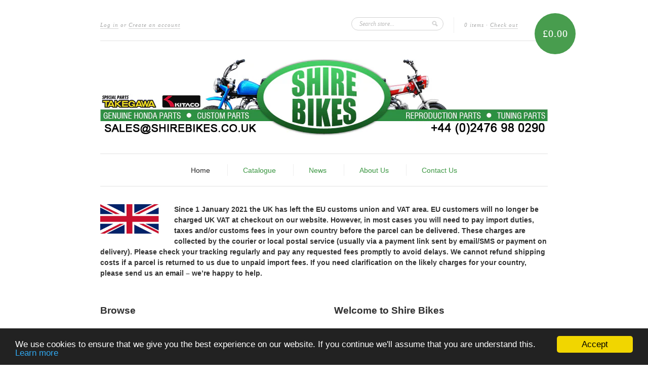

--- FILE ---
content_type: text/html; charset=utf-8
request_url: https://www.shirebikes.co.uk/
body_size: 13127
content:
<!doctype html>
<!--[if lt IE 7]> <html class="no-js lt-ie9 lt-ie8 lt-ie7" lang="en"> <![endif]-->
<!--[if IE 7]>    <html class="no-js lt-ie9 lt-ie8" lang="en"> <![endif]-->
<!--[if IE 8]>    <html class="no-js lt-ie9" lang="en"> <![endif]-->
<!--[if IE 9 ]>    <html class="ie9 no-js"> <![endif]-->
<!--[if (gt IE 9)|!(IE)]><!--> <html class="no-js"> <!--<![endif]-->

<head>
  <meta charset="UTF-8" />
  <meta http-equiv="X-UA-Compatible" content="IE=edge,chrome=1" />
  <link rel="shortcut icon" type="image/png" href="//www.shirebikes.co.uk/cdn/shop/t/1/assets/favicon.png?v=249" />

  <title>
      Shire Bikes - Parts &amp; Accessories suitable for Monkey Bikes  
  </title>
  
  
  
  <meta name="description" content="Genuine Honda, reproduction &amp; custom parts suitable for use with Monkey Bike Motorcycles: CZ100, Z50M, Z50A, Z50R, Z50J, ST50/70, CF70" />
  
  
  <link rel="canonical" href="https://www.shirebikes.co.uk/" />
  
  


  
    <meta property="og:image" content="//www.shirebikes.co.uk/cdn/shop/t/1/assets/logo.png?v=77681169667549655431550510211" />
  


  <script>window.performance && window.performance.mark && window.performance.mark('shopify.content_for_header.start');</script><meta id="shopify-digital-wallet" name="shopify-digital-wallet" content="/2027464/digital_wallets/dialog">
<meta name="shopify-checkout-api-token" content="717b2bc512f2a22b61e208c1a92907f1">
<script async="async" src="/checkouts/internal/preloads.js?locale=en-GB"></script>
<link rel="preconnect" href="https://shop.app" crossorigin="anonymous">
<script async="async" src="https://shop.app/checkouts/internal/preloads.js?locale=en-GB&shop_id=2027464" crossorigin="anonymous"></script>
<script id="apple-pay-shop-capabilities" type="application/json">{"shopId":2027464,"countryCode":"GB","currencyCode":"GBP","merchantCapabilities":["supports3DS"],"merchantId":"gid:\/\/shopify\/Shop\/2027464","merchantName":"Shire Bikes - Parts \u0026 Accessories suitable for Monkey Bikes","requiredBillingContactFields":["postalAddress","email","phone"],"requiredShippingContactFields":["postalAddress","email","phone"],"shippingType":"shipping","supportedNetworks":["visa","maestro","masterCard","amex","discover","elo"],"total":{"type":"pending","label":"Shire Bikes - Parts \u0026 Accessories suitable for Monkey Bikes","amount":"1.00"},"shopifyPaymentsEnabled":true,"supportsSubscriptions":true}</script>
<script id="shopify-features" type="application/json">{"accessToken":"717b2bc512f2a22b61e208c1a92907f1","betas":["rich-media-storefront-analytics"],"domain":"www.shirebikes.co.uk","predictiveSearch":true,"shopId":2027464,"locale":"en"}</script>
<script>var Shopify = Shopify || {};
Shopify.shop = "shire-bikes.myshopify.com";
Shopify.locale = "en";
Shopify.currency = {"active":"GBP","rate":"1.0"};
Shopify.country = "GB";
Shopify.theme = {"name":"new-standard-with-VAT-pricing","id":3745530,"schema_name":null,"schema_version":null,"theme_store_id":null,"role":"main"};
Shopify.theme.handle = "null";
Shopify.theme.style = {"id":null,"handle":null};
Shopify.cdnHost = "www.shirebikes.co.uk/cdn";
Shopify.routes = Shopify.routes || {};
Shopify.routes.root = "/";</script>
<script type="module">!function(o){(o.Shopify=o.Shopify||{}).modules=!0}(window);</script>
<script>!function(o){function n(){var o=[];function n(){o.push(Array.prototype.slice.apply(arguments))}return n.q=o,n}var t=o.Shopify=o.Shopify||{};t.loadFeatures=n(),t.autoloadFeatures=n()}(window);</script>
<script>
  window.ShopifyPay = window.ShopifyPay || {};
  window.ShopifyPay.apiHost = "shop.app\/pay";
  window.ShopifyPay.redirectState = null;
</script>
<script id="shop-js-analytics" type="application/json">{"pageType":"index"}</script>
<script defer="defer" async type="module" src="//www.shirebikes.co.uk/cdn/shopifycloud/shop-js/modules/v2/client.init-shop-cart-sync_BT-GjEfc.en.esm.js"></script>
<script defer="defer" async type="module" src="//www.shirebikes.co.uk/cdn/shopifycloud/shop-js/modules/v2/chunk.common_D58fp_Oc.esm.js"></script>
<script defer="defer" async type="module" src="//www.shirebikes.co.uk/cdn/shopifycloud/shop-js/modules/v2/chunk.modal_xMitdFEc.esm.js"></script>
<script type="module">
  await import("//www.shirebikes.co.uk/cdn/shopifycloud/shop-js/modules/v2/client.init-shop-cart-sync_BT-GjEfc.en.esm.js");
await import("//www.shirebikes.co.uk/cdn/shopifycloud/shop-js/modules/v2/chunk.common_D58fp_Oc.esm.js");
await import("//www.shirebikes.co.uk/cdn/shopifycloud/shop-js/modules/v2/chunk.modal_xMitdFEc.esm.js");

  window.Shopify.SignInWithShop?.initShopCartSync?.({"fedCMEnabled":true,"windoidEnabled":true});

</script>
<script>
  window.Shopify = window.Shopify || {};
  if (!window.Shopify.featureAssets) window.Shopify.featureAssets = {};
  window.Shopify.featureAssets['shop-js'] = {"shop-cart-sync":["modules/v2/client.shop-cart-sync_DZOKe7Ll.en.esm.js","modules/v2/chunk.common_D58fp_Oc.esm.js","modules/v2/chunk.modal_xMitdFEc.esm.js"],"init-fed-cm":["modules/v2/client.init-fed-cm_B6oLuCjv.en.esm.js","modules/v2/chunk.common_D58fp_Oc.esm.js","modules/v2/chunk.modal_xMitdFEc.esm.js"],"shop-cash-offers":["modules/v2/client.shop-cash-offers_D2sdYoxE.en.esm.js","modules/v2/chunk.common_D58fp_Oc.esm.js","modules/v2/chunk.modal_xMitdFEc.esm.js"],"shop-login-button":["modules/v2/client.shop-login-button_QeVjl5Y3.en.esm.js","modules/v2/chunk.common_D58fp_Oc.esm.js","modules/v2/chunk.modal_xMitdFEc.esm.js"],"pay-button":["modules/v2/client.pay-button_DXTOsIq6.en.esm.js","modules/v2/chunk.common_D58fp_Oc.esm.js","modules/v2/chunk.modal_xMitdFEc.esm.js"],"shop-button":["modules/v2/client.shop-button_DQZHx9pm.en.esm.js","modules/v2/chunk.common_D58fp_Oc.esm.js","modules/v2/chunk.modal_xMitdFEc.esm.js"],"avatar":["modules/v2/client.avatar_BTnouDA3.en.esm.js"],"init-windoid":["modules/v2/client.init-windoid_CR1B-cfM.en.esm.js","modules/v2/chunk.common_D58fp_Oc.esm.js","modules/v2/chunk.modal_xMitdFEc.esm.js"],"init-shop-for-new-customer-accounts":["modules/v2/client.init-shop-for-new-customer-accounts_C_vY_xzh.en.esm.js","modules/v2/client.shop-login-button_QeVjl5Y3.en.esm.js","modules/v2/chunk.common_D58fp_Oc.esm.js","modules/v2/chunk.modal_xMitdFEc.esm.js"],"init-shop-email-lookup-coordinator":["modules/v2/client.init-shop-email-lookup-coordinator_BI7n9ZSv.en.esm.js","modules/v2/chunk.common_D58fp_Oc.esm.js","modules/v2/chunk.modal_xMitdFEc.esm.js"],"init-shop-cart-sync":["modules/v2/client.init-shop-cart-sync_BT-GjEfc.en.esm.js","modules/v2/chunk.common_D58fp_Oc.esm.js","modules/v2/chunk.modal_xMitdFEc.esm.js"],"shop-toast-manager":["modules/v2/client.shop-toast-manager_DiYdP3xc.en.esm.js","modules/v2/chunk.common_D58fp_Oc.esm.js","modules/v2/chunk.modal_xMitdFEc.esm.js"],"init-customer-accounts":["modules/v2/client.init-customer-accounts_D9ZNqS-Q.en.esm.js","modules/v2/client.shop-login-button_QeVjl5Y3.en.esm.js","modules/v2/chunk.common_D58fp_Oc.esm.js","modules/v2/chunk.modal_xMitdFEc.esm.js"],"init-customer-accounts-sign-up":["modules/v2/client.init-customer-accounts-sign-up_iGw4briv.en.esm.js","modules/v2/client.shop-login-button_QeVjl5Y3.en.esm.js","modules/v2/chunk.common_D58fp_Oc.esm.js","modules/v2/chunk.modal_xMitdFEc.esm.js"],"shop-follow-button":["modules/v2/client.shop-follow-button_CqMgW2wH.en.esm.js","modules/v2/chunk.common_D58fp_Oc.esm.js","modules/v2/chunk.modal_xMitdFEc.esm.js"],"checkout-modal":["modules/v2/client.checkout-modal_xHeaAweL.en.esm.js","modules/v2/chunk.common_D58fp_Oc.esm.js","modules/v2/chunk.modal_xMitdFEc.esm.js"],"shop-login":["modules/v2/client.shop-login_D91U-Q7h.en.esm.js","modules/v2/chunk.common_D58fp_Oc.esm.js","modules/v2/chunk.modal_xMitdFEc.esm.js"],"lead-capture":["modules/v2/client.lead-capture_BJmE1dJe.en.esm.js","modules/v2/chunk.common_D58fp_Oc.esm.js","modules/v2/chunk.modal_xMitdFEc.esm.js"],"payment-terms":["modules/v2/client.payment-terms_Ci9AEqFq.en.esm.js","modules/v2/chunk.common_D58fp_Oc.esm.js","modules/v2/chunk.modal_xMitdFEc.esm.js"]};
</script>
<script id="__st">var __st={"a":2027464,"offset":0,"reqid":"217c1fc8-4975-4e15-8e1c-e671d7bb4da7-1769087205","pageurl":"www.shirebikes.co.uk\/","u":"b83dc78d411e","p":"home"};</script>
<script>window.ShopifyPaypalV4VisibilityTracking = true;</script>
<script id="captcha-bootstrap">!function(){'use strict';const t='contact',e='account',n='new_comment',o=[[t,t],['blogs',n],['comments',n],[t,'customer']],c=[[e,'customer_login'],[e,'guest_login'],[e,'recover_customer_password'],[e,'create_customer']],r=t=>t.map((([t,e])=>`form[action*='/${t}']:not([data-nocaptcha='true']) input[name='form_type'][value='${e}']`)).join(','),a=t=>()=>t?[...document.querySelectorAll(t)].map((t=>t.form)):[];function s(){const t=[...o],e=r(t);return a(e)}const i='password',u='form_key',d=['recaptcha-v3-token','g-recaptcha-response','h-captcha-response',i],f=()=>{try{return window.sessionStorage}catch{return}},m='__shopify_v',_=t=>t.elements[u];function p(t,e,n=!1){try{const o=window.sessionStorage,c=JSON.parse(o.getItem(e)),{data:r}=function(t){const{data:e,action:n}=t;return t[m]||n?{data:e,action:n}:{data:t,action:n}}(c);for(const[e,n]of Object.entries(r))t.elements[e]&&(t.elements[e].value=n);n&&o.removeItem(e)}catch(o){console.error('form repopulation failed',{error:o})}}const l='form_type',E='cptcha';function T(t){t.dataset[E]=!0}const w=window,h=w.document,L='Shopify',v='ce_forms',y='captcha';let A=!1;((t,e)=>{const n=(g='f06e6c50-85a8-45c8-87d0-21a2b65856fe',I='https://cdn.shopify.com/shopifycloud/storefront-forms-hcaptcha/ce_storefront_forms_captcha_hcaptcha.v1.5.2.iife.js',D={infoText:'Protected by hCaptcha',privacyText:'Privacy',termsText:'Terms'},(t,e,n)=>{const o=w[L][v],c=o.bindForm;if(c)return c(t,g,e,D).then(n);var r;o.q.push([[t,g,e,D],n]),r=I,A||(h.body.append(Object.assign(h.createElement('script'),{id:'captcha-provider',async:!0,src:r})),A=!0)});var g,I,D;w[L]=w[L]||{},w[L][v]=w[L][v]||{},w[L][v].q=[],w[L][y]=w[L][y]||{},w[L][y].protect=function(t,e){n(t,void 0,e),T(t)},Object.freeze(w[L][y]),function(t,e,n,w,h,L){const[v,y,A,g]=function(t,e,n){const i=e?o:[],u=t?c:[],d=[...i,...u],f=r(d),m=r(i),_=r(d.filter((([t,e])=>n.includes(e))));return[a(f),a(m),a(_),s()]}(w,h,L),I=t=>{const e=t.target;return e instanceof HTMLFormElement?e:e&&e.form},D=t=>v().includes(t);t.addEventListener('submit',(t=>{const e=I(t);if(!e)return;const n=D(e)&&!e.dataset.hcaptchaBound&&!e.dataset.recaptchaBound,o=_(e),c=g().includes(e)&&(!o||!o.value);(n||c)&&t.preventDefault(),c&&!n&&(function(t){try{if(!f())return;!function(t){const e=f();if(!e)return;const n=_(t);if(!n)return;const o=n.value;o&&e.removeItem(o)}(t);const e=Array.from(Array(32),(()=>Math.random().toString(36)[2])).join('');!function(t,e){_(t)||t.append(Object.assign(document.createElement('input'),{type:'hidden',name:u})),t.elements[u].value=e}(t,e),function(t,e){const n=f();if(!n)return;const o=[...t.querySelectorAll(`input[type='${i}']`)].map((({name:t})=>t)),c=[...d,...o],r={};for(const[a,s]of new FormData(t).entries())c.includes(a)||(r[a]=s);n.setItem(e,JSON.stringify({[m]:1,action:t.action,data:r}))}(t,e)}catch(e){console.error('failed to persist form',e)}}(e),e.submit())}));const S=(t,e)=>{t&&!t.dataset[E]&&(n(t,e.some((e=>e===t))),T(t))};for(const o of['focusin','change'])t.addEventListener(o,(t=>{const e=I(t);D(e)&&S(e,y())}));const B=e.get('form_key'),M=e.get(l),P=B&&M;t.addEventListener('DOMContentLoaded',(()=>{const t=y();if(P)for(const e of t)e.elements[l].value===M&&p(e,B);[...new Set([...A(),...v().filter((t=>'true'===t.dataset.shopifyCaptcha))])].forEach((e=>S(e,t)))}))}(h,new URLSearchParams(w.location.search),n,t,e,['guest_login'])})(!0,!0)}();</script>
<script integrity="sha256-4kQ18oKyAcykRKYeNunJcIwy7WH5gtpwJnB7kiuLZ1E=" data-source-attribution="shopify.loadfeatures" defer="defer" src="//www.shirebikes.co.uk/cdn/shopifycloud/storefront/assets/storefront/load_feature-a0a9edcb.js" crossorigin="anonymous"></script>
<script crossorigin="anonymous" defer="defer" src="//www.shirebikes.co.uk/cdn/shopifycloud/storefront/assets/shopify_pay/storefront-65b4c6d7.js?v=20250812"></script>
<script data-source-attribution="shopify.dynamic_checkout.dynamic.init">var Shopify=Shopify||{};Shopify.PaymentButton=Shopify.PaymentButton||{isStorefrontPortableWallets:!0,init:function(){window.Shopify.PaymentButton.init=function(){};var t=document.createElement("script");t.src="https://www.shirebikes.co.uk/cdn/shopifycloud/portable-wallets/latest/portable-wallets.en.js",t.type="module",document.head.appendChild(t)}};
</script>
<script data-source-attribution="shopify.dynamic_checkout.buyer_consent">
  function portableWalletsHideBuyerConsent(e){var t=document.getElementById("shopify-buyer-consent"),n=document.getElementById("shopify-subscription-policy-button");t&&n&&(t.classList.add("hidden"),t.setAttribute("aria-hidden","true"),n.removeEventListener("click",e))}function portableWalletsShowBuyerConsent(e){var t=document.getElementById("shopify-buyer-consent"),n=document.getElementById("shopify-subscription-policy-button");t&&n&&(t.classList.remove("hidden"),t.removeAttribute("aria-hidden"),n.addEventListener("click",e))}window.Shopify?.PaymentButton&&(window.Shopify.PaymentButton.hideBuyerConsent=portableWalletsHideBuyerConsent,window.Shopify.PaymentButton.showBuyerConsent=portableWalletsShowBuyerConsent);
</script>
<script data-source-attribution="shopify.dynamic_checkout.cart.bootstrap">document.addEventListener("DOMContentLoaded",(function(){function t(){return document.querySelector("shopify-accelerated-checkout-cart, shopify-accelerated-checkout")}if(t())Shopify.PaymentButton.init();else{new MutationObserver((function(e,n){t()&&(Shopify.PaymentButton.init(),n.disconnect())})).observe(document.body,{childList:!0,subtree:!0})}}));
</script>
<link id="shopify-accelerated-checkout-styles" rel="stylesheet" media="screen" href="https://www.shirebikes.co.uk/cdn/shopifycloud/portable-wallets/latest/accelerated-checkout-backwards-compat.css" crossorigin="anonymous">
<style id="shopify-accelerated-checkout-cart">
        #shopify-buyer-consent {
  margin-top: 1em;
  display: inline-block;
  width: 100%;
}

#shopify-buyer-consent.hidden {
  display: none;
}

#shopify-subscription-policy-button {
  background: none;
  border: none;
  padding: 0;
  text-decoration: underline;
  font-size: inherit;
  cursor: pointer;
}

#shopify-subscription-policy-button::before {
  box-shadow: none;
}

      </style>

<script>window.performance && window.performance.mark && window.performance.mark('shopify.content_for_header.end');</script>

  <link href="//www.shirebikes.co.uk/cdn/shop/t/1/assets/style.css?v=183133421935114230421752698654" rel="stylesheet" type="text/css" media="all" />
  
  
  
  <!--[if lt IE 9]>
  <script src="//html5shim.googlecode.com/svn/trunk/html5.js"></script>
  <script src="//www.shirebikes.co.uk/cdn/shop/t/1/assets/dd_roundies.js?v=1356616470" type="text/javascript"></script>
  <![endif]-->

  <script src="//ajax.googleapis.com/ajax/libs/jquery/1.7/jquery.js"></script>

  <script src="//www.shirebikes.co.uk/cdn/shopifycloud/storefront/assets/themes_support/option_selection-b017cd28.js" type="text/javascript"></script>

  <!--[if lt IE 8]>
  <script src="//www.shirebikes.co.uk/cdn/shop/t/1/assets/json2.js?v=1356616471" type="text/javascript"></script>
  <![endif]-->

  

  <script>
  var twitterID = 'shopify',
      slideshow = false,
      slideshow_auto = true,
      slideshow_speed = 10000, 
      product_image_w_to_h_ratio = 1.5,
      shop_url = 'https://www.shirebikes.co.uk';
  </script>

  <!--[if lt IE 9]>
  <script>
  DD_roundies.addRule('.roundify-total', '42px');
  DD_roundies.addRule('.sale-overlay span', '50px');
  DD_roundies.addRule('.sold-out-overlay span', '50px');
  </script>
  <![endif]-->

<link href="https://monorail-edge.shopifysvc.com" rel="dns-prefetch">
<script>(function(){if ("sendBeacon" in navigator && "performance" in window) {try {var session_token_from_headers = performance.getEntriesByType('navigation')[0].serverTiming.find(x => x.name == '_s').description;} catch {var session_token_from_headers = undefined;}var session_cookie_matches = document.cookie.match(/_shopify_s=([^;]*)/);var session_token_from_cookie = session_cookie_matches && session_cookie_matches.length === 2 ? session_cookie_matches[1] : "";var session_token = session_token_from_headers || session_token_from_cookie || "";function handle_abandonment_event(e) {var entries = performance.getEntries().filter(function(entry) {return /monorail-edge.shopifysvc.com/.test(entry.name);});if (!window.abandonment_tracked && entries.length === 0) {window.abandonment_tracked = true;var currentMs = Date.now();var navigation_start = performance.timing.navigationStart;var payload = {shop_id: 2027464,url: window.location.href,navigation_start,duration: currentMs - navigation_start,session_token,page_type: "index"};window.navigator.sendBeacon("https://monorail-edge.shopifysvc.com/v1/produce", JSON.stringify({schema_id: "online_store_buyer_site_abandonment/1.1",payload: payload,metadata: {event_created_at_ms: currentMs,event_sent_at_ms: currentMs}}));}}window.addEventListener('pagehide', handle_abandonment_event);}}());</script>
<script id="web-pixels-manager-setup">(function e(e,d,r,n,o){if(void 0===o&&(o={}),!Boolean(null===(a=null===(i=window.Shopify)||void 0===i?void 0:i.analytics)||void 0===a?void 0:a.replayQueue)){var i,a;window.Shopify=window.Shopify||{};var t=window.Shopify;t.analytics=t.analytics||{};var s=t.analytics;s.replayQueue=[],s.publish=function(e,d,r){return s.replayQueue.push([e,d,r]),!0};try{self.performance.mark("wpm:start")}catch(e){}var l=function(){var e={modern:/Edge?\/(1{2}[4-9]|1[2-9]\d|[2-9]\d{2}|\d{4,})\.\d+(\.\d+|)|Firefox\/(1{2}[4-9]|1[2-9]\d|[2-9]\d{2}|\d{4,})\.\d+(\.\d+|)|Chrom(ium|e)\/(9{2}|\d{3,})\.\d+(\.\d+|)|(Maci|X1{2}).+ Version\/(15\.\d+|(1[6-9]|[2-9]\d|\d{3,})\.\d+)([,.]\d+|)( \(\w+\)|)( Mobile\/\w+|) Safari\/|Chrome.+OPR\/(9{2}|\d{3,})\.\d+\.\d+|(CPU[ +]OS|iPhone[ +]OS|CPU[ +]iPhone|CPU IPhone OS|CPU iPad OS)[ +]+(15[._]\d+|(1[6-9]|[2-9]\d|\d{3,})[._]\d+)([._]\d+|)|Android:?[ /-](13[3-9]|1[4-9]\d|[2-9]\d{2}|\d{4,})(\.\d+|)(\.\d+|)|Android.+Firefox\/(13[5-9]|1[4-9]\d|[2-9]\d{2}|\d{4,})\.\d+(\.\d+|)|Android.+Chrom(ium|e)\/(13[3-9]|1[4-9]\d|[2-9]\d{2}|\d{4,})\.\d+(\.\d+|)|SamsungBrowser\/([2-9]\d|\d{3,})\.\d+/,legacy:/Edge?\/(1[6-9]|[2-9]\d|\d{3,})\.\d+(\.\d+|)|Firefox\/(5[4-9]|[6-9]\d|\d{3,})\.\d+(\.\d+|)|Chrom(ium|e)\/(5[1-9]|[6-9]\d|\d{3,})\.\d+(\.\d+|)([\d.]+$|.*Safari\/(?![\d.]+ Edge\/[\d.]+$))|(Maci|X1{2}).+ Version\/(10\.\d+|(1[1-9]|[2-9]\d|\d{3,})\.\d+)([,.]\d+|)( \(\w+\)|)( Mobile\/\w+|) Safari\/|Chrome.+OPR\/(3[89]|[4-9]\d|\d{3,})\.\d+\.\d+|(CPU[ +]OS|iPhone[ +]OS|CPU[ +]iPhone|CPU IPhone OS|CPU iPad OS)[ +]+(10[._]\d+|(1[1-9]|[2-9]\d|\d{3,})[._]\d+)([._]\d+|)|Android:?[ /-](13[3-9]|1[4-9]\d|[2-9]\d{2}|\d{4,})(\.\d+|)(\.\d+|)|Mobile Safari.+OPR\/([89]\d|\d{3,})\.\d+\.\d+|Android.+Firefox\/(13[5-9]|1[4-9]\d|[2-9]\d{2}|\d{4,})\.\d+(\.\d+|)|Android.+Chrom(ium|e)\/(13[3-9]|1[4-9]\d|[2-9]\d{2}|\d{4,})\.\d+(\.\d+|)|Android.+(UC? ?Browser|UCWEB|U3)[ /]?(15\.([5-9]|\d{2,})|(1[6-9]|[2-9]\d|\d{3,})\.\d+)\.\d+|SamsungBrowser\/(5\.\d+|([6-9]|\d{2,})\.\d+)|Android.+MQ{2}Browser\/(14(\.(9|\d{2,})|)|(1[5-9]|[2-9]\d|\d{3,})(\.\d+|))(\.\d+|)|K[Aa][Ii]OS\/(3\.\d+|([4-9]|\d{2,})\.\d+)(\.\d+|)/},d=e.modern,r=e.legacy,n=navigator.userAgent;return n.match(d)?"modern":n.match(r)?"legacy":"unknown"}(),u="modern"===l?"modern":"legacy",c=(null!=n?n:{modern:"",legacy:""})[u],f=function(e){return[e.baseUrl,"/wpm","/b",e.hashVersion,"modern"===e.buildTarget?"m":"l",".js"].join("")}({baseUrl:d,hashVersion:r,buildTarget:u}),m=function(e){var d=e.version,r=e.bundleTarget,n=e.surface,o=e.pageUrl,i=e.monorailEndpoint;return{emit:function(e){var a=e.status,t=e.errorMsg,s=(new Date).getTime(),l=JSON.stringify({metadata:{event_sent_at_ms:s},events:[{schema_id:"web_pixels_manager_load/3.1",payload:{version:d,bundle_target:r,page_url:o,status:a,surface:n,error_msg:t},metadata:{event_created_at_ms:s}}]});if(!i)return console&&console.warn&&console.warn("[Web Pixels Manager] No Monorail endpoint provided, skipping logging."),!1;try{return self.navigator.sendBeacon.bind(self.navigator)(i,l)}catch(e){}var u=new XMLHttpRequest;try{return u.open("POST",i,!0),u.setRequestHeader("Content-Type","text/plain"),u.send(l),!0}catch(e){return console&&console.warn&&console.warn("[Web Pixels Manager] Got an unhandled error while logging to Monorail."),!1}}}}({version:r,bundleTarget:l,surface:e.surface,pageUrl:self.location.href,monorailEndpoint:e.monorailEndpoint});try{o.browserTarget=l,function(e){var d=e.src,r=e.async,n=void 0===r||r,o=e.onload,i=e.onerror,a=e.sri,t=e.scriptDataAttributes,s=void 0===t?{}:t,l=document.createElement("script"),u=document.querySelector("head"),c=document.querySelector("body");if(l.async=n,l.src=d,a&&(l.integrity=a,l.crossOrigin="anonymous"),s)for(var f in s)if(Object.prototype.hasOwnProperty.call(s,f))try{l.dataset[f]=s[f]}catch(e){}if(o&&l.addEventListener("load",o),i&&l.addEventListener("error",i),u)u.appendChild(l);else{if(!c)throw new Error("Did not find a head or body element to append the script");c.appendChild(l)}}({src:f,async:!0,onload:function(){if(!function(){var e,d;return Boolean(null===(d=null===(e=window.Shopify)||void 0===e?void 0:e.analytics)||void 0===d?void 0:d.initialized)}()){var d=window.webPixelsManager.init(e)||void 0;if(d){var r=window.Shopify.analytics;r.replayQueue.forEach((function(e){var r=e[0],n=e[1],o=e[2];d.publishCustomEvent(r,n,o)})),r.replayQueue=[],r.publish=d.publishCustomEvent,r.visitor=d.visitor,r.initialized=!0}}},onerror:function(){return m.emit({status:"failed",errorMsg:"".concat(f," has failed to load")})},sri:function(e){var d=/^sha384-[A-Za-z0-9+/=]+$/;return"string"==typeof e&&d.test(e)}(c)?c:"",scriptDataAttributes:o}),m.emit({status:"loading"})}catch(e){m.emit({status:"failed",errorMsg:(null==e?void 0:e.message)||"Unknown error"})}}})({shopId: 2027464,storefrontBaseUrl: "https://www.shirebikes.co.uk",extensionsBaseUrl: "https://extensions.shopifycdn.com/cdn/shopifycloud/web-pixels-manager",monorailEndpoint: "https://monorail-edge.shopifysvc.com/unstable/produce_batch",surface: "storefront-renderer",enabledBetaFlags: ["2dca8a86"],webPixelsConfigList: [{"id":"338067590","configuration":"{\"config\":\"{\\\"pixel_id\\\":\\\"G-JJ30JZD128\\\",\\\"gtag_events\\\":[{\\\"type\\\":\\\"begin_checkout\\\",\\\"action_label\\\":\\\"G-JJ30JZD128\\\"},{\\\"type\\\":\\\"search\\\",\\\"action_label\\\":\\\"G-JJ30JZD128\\\"},{\\\"type\\\":\\\"view_item\\\",\\\"action_label\\\":\\\"G-JJ30JZD128\\\"},{\\\"type\\\":\\\"purchase\\\",\\\"action_label\\\":\\\"G-JJ30JZD128\\\"},{\\\"type\\\":\\\"page_view\\\",\\\"action_label\\\":\\\"G-JJ30JZD128\\\"},{\\\"type\\\":\\\"add_payment_info\\\",\\\"action_label\\\":\\\"G-JJ30JZD128\\\"},{\\\"type\\\":\\\"add_to_cart\\\",\\\"action_label\\\":\\\"G-JJ30JZD128\\\"}],\\\"enable_monitoring_mode\\\":false}\"}","eventPayloadVersion":"v1","runtimeContext":"OPEN","scriptVersion":"b2a88bafab3e21179ed38636efcd8a93","type":"APP","apiClientId":1780363,"privacyPurposes":[],"dataSharingAdjustments":{"protectedCustomerApprovalScopes":["read_customer_address","read_customer_email","read_customer_name","read_customer_personal_data","read_customer_phone"]}},{"id":"shopify-app-pixel","configuration":"{}","eventPayloadVersion":"v1","runtimeContext":"STRICT","scriptVersion":"0450","apiClientId":"shopify-pixel","type":"APP","privacyPurposes":["ANALYTICS","MARKETING"]},{"id":"shopify-custom-pixel","eventPayloadVersion":"v1","runtimeContext":"LAX","scriptVersion":"0450","apiClientId":"shopify-pixel","type":"CUSTOM","privacyPurposes":["ANALYTICS","MARKETING"]}],isMerchantRequest: false,initData: {"shop":{"name":"Shire Bikes - Parts \u0026 Accessories suitable for Monkey Bikes","paymentSettings":{"currencyCode":"GBP"},"myshopifyDomain":"shire-bikes.myshopify.com","countryCode":"GB","storefrontUrl":"https:\/\/www.shirebikes.co.uk"},"customer":null,"cart":null,"checkout":null,"productVariants":[],"purchasingCompany":null},},"https://www.shirebikes.co.uk/cdn","fcfee988w5aeb613cpc8e4bc33m6693e112",{"modern":"","legacy":""},{"shopId":"2027464","storefrontBaseUrl":"https:\/\/www.shirebikes.co.uk","extensionBaseUrl":"https:\/\/extensions.shopifycdn.com\/cdn\/shopifycloud\/web-pixels-manager","surface":"storefront-renderer","enabledBetaFlags":"[\"2dca8a86\"]","isMerchantRequest":"false","hashVersion":"fcfee988w5aeb613cpc8e4bc33m6693e112","publish":"custom","events":"[[\"page_viewed\",{}]]"});</script><script>
  window.ShopifyAnalytics = window.ShopifyAnalytics || {};
  window.ShopifyAnalytics.meta = window.ShopifyAnalytics.meta || {};
  window.ShopifyAnalytics.meta.currency = 'GBP';
  var meta = {"page":{"pageType":"home","requestId":"217c1fc8-4975-4e15-8e1c-e671d7bb4da7-1769087205"}};
  for (var attr in meta) {
    window.ShopifyAnalytics.meta[attr] = meta[attr];
  }
</script>
<script class="analytics">
  (function () {
    var customDocumentWrite = function(content) {
      var jquery = null;

      if (window.jQuery) {
        jquery = window.jQuery;
      } else if (window.Checkout && window.Checkout.$) {
        jquery = window.Checkout.$;
      }

      if (jquery) {
        jquery('body').append(content);
      }
    };

    var hasLoggedConversion = function(token) {
      if (token) {
        return document.cookie.indexOf('loggedConversion=' + token) !== -1;
      }
      return false;
    }

    var setCookieIfConversion = function(token) {
      if (token) {
        var twoMonthsFromNow = new Date(Date.now());
        twoMonthsFromNow.setMonth(twoMonthsFromNow.getMonth() + 2);

        document.cookie = 'loggedConversion=' + token + '; expires=' + twoMonthsFromNow;
      }
    }

    var trekkie = window.ShopifyAnalytics.lib = window.trekkie = window.trekkie || [];
    if (trekkie.integrations) {
      return;
    }
    trekkie.methods = [
      'identify',
      'page',
      'ready',
      'track',
      'trackForm',
      'trackLink'
    ];
    trekkie.factory = function(method) {
      return function() {
        var args = Array.prototype.slice.call(arguments);
        args.unshift(method);
        trekkie.push(args);
        return trekkie;
      };
    };
    for (var i = 0; i < trekkie.methods.length; i++) {
      var key = trekkie.methods[i];
      trekkie[key] = trekkie.factory(key);
    }
    trekkie.load = function(config) {
      trekkie.config = config || {};
      trekkie.config.initialDocumentCookie = document.cookie;
      var first = document.getElementsByTagName('script')[0];
      var script = document.createElement('script');
      script.type = 'text/javascript';
      script.onerror = function(e) {
        var scriptFallback = document.createElement('script');
        scriptFallback.type = 'text/javascript';
        scriptFallback.onerror = function(error) {
                var Monorail = {
      produce: function produce(monorailDomain, schemaId, payload) {
        var currentMs = new Date().getTime();
        var event = {
          schema_id: schemaId,
          payload: payload,
          metadata: {
            event_created_at_ms: currentMs,
            event_sent_at_ms: currentMs
          }
        };
        return Monorail.sendRequest("https://" + monorailDomain + "/v1/produce", JSON.stringify(event));
      },
      sendRequest: function sendRequest(endpointUrl, payload) {
        // Try the sendBeacon API
        if (window && window.navigator && typeof window.navigator.sendBeacon === 'function' && typeof window.Blob === 'function' && !Monorail.isIos12()) {
          var blobData = new window.Blob([payload], {
            type: 'text/plain'
          });

          if (window.navigator.sendBeacon(endpointUrl, blobData)) {
            return true;
          } // sendBeacon was not successful

        } // XHR beacon

        var xhr = new XMLHttpRequest();

        try {
          xhr.open('POST', endpointUrl);
          xhr.setRequestHeader('Content-Type', 'text/plain');
          xhr.send(payload);
        } catch (e) {
          console.log(e);
        }

        return false;
      },
      isIos12: function isIos12() {
        return window.navigator.userAgent.lastIndexOf('iPhone; CPU iPhone OS 12_') !== -1 || window.navigator.userAgent.lastIndexOf('iPad; CPU OS 12_') !== -1;
      }
    };
    Monorail.produce('monorail-edge.shopifysvc.com',
      'trekkie_storefront_load_errors/1.1',
      {shop_id: 2027464,
      theme_id: 3745530,
      app_name: "storefront",
      context_url: window.location.href,
      source_url: "//www.shirebikes.co.uk/cdn/s/trekkie.storefront.1bbfab421998800ff09850b62e84b8915387986d.min.js"});

        };
        scriptFallback.async = true;
        scriptFallback.src = '//www.shirebikes.co.uk/cdn/s/trekkie.storefront.1bbfab421998800ff09850b62e84b8915387986d.min.js';
        first.parentNode.insertBefore(scriptFallback, first);
      };
      script.async = true;
      script.src = '//www.shirebikes.co.uk/cdn/s/trekkie.storefront.1bbfab421998800ff09850b62e84b8915387986d.min.js';
      first.parentNode.insertBefore(script, first);
    };
    trekkie.load(
      {"Trekkie":{"appName":"storefront","development":false,"defaultAttributes":{"shopId":2027464,"isMerchantRequest":null,"themeId":3745530,"themeCityHash":"3781635290721587946","contentLanguage":"en","currency":"GBP","eventMetadataId":"69a5cef2-ebab-4926-a527-2159351e87b2"},"isServerSideCookieWritingEnabled":true,"monorailRegion":"shop_domain","enabledBetaFlags":["65f19447"]},"Session Attribution":{},"S2S":{"facebookCapiEnabled":false,"source":"trekkie-storefront-renderer","apiClientId":580111}}
    );

    var loaded = false;
    trekkie.ready(function() {
      if (loaded) return;
      loaded = true;

      window.ShopifyAnalytics.lib = window.trekkie;

      var originalDocumentWrite = document.write;
      document.write = customDocumentWrite;
      try { window.ShopifyAnalytics.merchantGoogleAnalytics.call(this); } catch(error) {};
      document.write = originalDocumentWrite;

      window.ShopifyAnalytics.lib.page(null,{"pageType":"home","requestId":"217c1fc8-4975-4e15-8e1c-e671d7bb4da7-1769087205","shopifyEmitted":true});

      var match = window.location.pathname.match(/checkouts\/(.+)\/(thank_you|post_purchase)/)
      var token = match? match[1]: undefined;
      if (!hasLoggedConversion(token)) {
        setCookieIfConversion(token);
        
      }
    });


        var eventsListenerScript = document.createElement('script');
        eventsListenerScript.async = true;
        eventsListenerScript.src = "//www.shirebikes.co.uk/cdn/shopifycloud/storefront/assets/shop_events_listener-3da45d37.js";
        document.getElementsByTagName('head')[0].appendChild(eventsListenerScript);

})();</script>
  <script>
  if (!window.ga || (window.ga && typeof window.ga !== 'function')) {
    window.ga = function ga() {
      (window.ga.q = window.ga.q || []).push(arguments);
      if (window.Shopify && window.Shopify.analytics && typeof window.Shopify.analytics.publish === 'function') {
        window.Shopify.analytics.publish("ga_stub_called", {}, {sendTo: "google_osp_migration"});
      }
      console.error("Shopify's Google Analytics stub called with:", Array.from(arguments), "\nSee https://help.shopify.com/manual/promoting-marketing/pixels/pixel-migration#google for more information.");
    };
    if (window.Shopify && window.Shopify.analytics && typeof window.Shopify.analytics.publish === 'function') {
      window.Shopify.analytics.publish("ga_stub_initialized", {}, {sendTo: "google_osp_migration"});
    }
  }
</script>
<script
  defer
  src="https://www.shirebikes.co.uk/cdn/shopifycloud/perf-kit/shopify-perf-kit-3.0.4.min.js"
  data-application="storefront-renderer"
  data-shop-id="2027464"
  data-render-region="gcp-us-east1"
  data-page-type="index"
  data-theme-instance-id="3745530"
  data-theme-name=""
  data-theme-version=""
  data-monorail-region="shop_domain"
  data-resource-timing-sampling-rate="10"
  data-shs="true"
  data-shs-beacon="true"
  data-shs-export-with-fetch="true"
  data-shs-logs-sample-rate="1"
  data-shs-beacon-endpoint="https://www.shirebikes.co.uk/api/collect"
></script>
</head>

<body id="shire-bikes" class="template-index">

  <div id="container">

    <header id="header" class="clearfix use-logo wide">

      <div id="cart-summary" class="accent-text">
        
        
          
            <p class="cart-elem" id="cart-login"> <a href="/account/login" id="customer_login_link">Log in</a> or <a href="/account/register" id="customer_register_link">Create an account</a></p>
          
        
        
        
        
        <p class="cart-elem" id="cart-count">
          <a class="no-underline" href="/cart">0 items</a> · 
          <a href="/cart">Check out</a>
        </p>
        
        <form action="/search" method="get" id="search-form" role="search">
            <input type="hidden" name="type" value="product" />
            <input name="q" type="text" id="search-field" placeholder="Search store..." class="hint" />
            <input type="submit" value="" name="submit" id="search-submit" />
        </form>
        
        <a href="/cart" class="cart-elem smooth roundify-total round" id="cart-total">
          <span id="cart-price">&pound;0.00</span>
        </a>
          
      </div><!-- #cart-summary -->

      
      <a id="logo" href="/" role="banner">
        <img src="//www.shirebikes.co.uk/cdn/shop/t/1/assets/logo.png?v=77681169667549655431550510211" alt="Shire Bikes - Parts &amp; Accessories suitable for Monkey Bikes" />
      </a><!-- #logo -->
      
        
      <nav role="navigation">  
        <ul id="nav">
          
          
          
          
          
          <li class="nav-item first active">
            <a class="nav-item-link smooth" href="/">
              Home
            </a>
            
          </li>
          
          
          
          
          
          <li class="nav-item">
            <a class="nav-item-link smooth" href="/collections">
              Catalogue
            </a>
            
          </li>
          
          
          
          
          
          <li class="nav-item">
            <a class="nav-item-link smooth" href="/blogs/news">
              News
            </a>
            
          </li>
          
          
          
          
          
          <li class="nav-item">
            <a class="nav-item-link smooth" href="/pages/about-us">
              About Us
            </a>
            
          </li>
          
          
          
          
          
          <li class="nav-item last">
            <a class="nav-item-link smooth" href="/pages/contact-us">
              Contact Us
            </a>
            
          </li>
          
        </ul>
      </nav>
      
      
      <h1 class="hidden">Shire Bikes - Parts &amp; Accessories suitable for Monkey Bikes</h1>
      

    </header><!-- #header -->
<br>
    <div style="text-align: left;">
<p><strong><img src="https://cdn.shopify.com/s/files/1/0202/7464/files/tommy_tommy_tommy.jpg?v=1757514029" width="146" height="58" style="margin-bottom: 16px; float: left;"></strong></p>
<p><strong>Since 1 January 2021 the UK has left the EU customs union and VAT area. EU customers will no longer be charged UK VAT at checkout on our website. However, in most cases you will need to pay import duties, taxes and/or customs fees in your own country before the parcel can be delivered. These charges are collected by the courier or local postal service (usually via a payment link sent by email/SMS or payment on delivery). Please check your tracking regularly and pay any requested fees promptly to avoid delays. We cannot refund shipping costs if a parcel is returned to us due to unpaid import fees. If you need clarification on the likely charges for your country, please send us an email – we’re happy to help.</strong></p>
</div>
    
    <div class="clearfix" id="content" role="main">
      
        

    






<div class="clearfix" id="columns-wrap">

  

  
  <ul id="widgets">

    

    
    <li class="widget first" id="fp-browse">
      <h2 class="smooth widget-title" id="fp-browse-title">Browse</h2>

      

      
      
      <div class="browse-by">
        <h3 class="browse-sub-titles">Browse by bike</h3>
        <select class="special-select" name="fp_bb_bike" id="fp_bb_bike" size="1">
          <option value="">Choose a bike</option>
          
          
          
          <option value="/collections/honda-cz100">Honda CZ100</option>
          
          
          
          
          <option value="/collections/honda-z50m">Honda Z50M</option>
          
          
          
          
          <option value="/collections/honda-z50a">Honda Z50A</option>
          
          
          
          
          <option value="/collections/honda-z50j1">Honda Z50J1</option>
          
          
          
          
          <option value="/collections/honda-z50j-6v">Honda Z50J 6V</option>
          
          
          
          
          <option value="/collections/honda-z50r">Honda Z50R</option>
          
          
          
          
          <option value="/collections/honda-z50j">Honda Z50J 12V</option>
          
          
          
          
          <option value="/collections/honda-dax-6v-st50-st70">Honda Dax 6V ST50 ST70</option>
          
          
          
          
          <option value="/collections/honda-dax-12v-st50-st70">Honda Dax 12V ST50 ST70</option>
          
          
          
          
          <option value="/collections/honda-chaly-6v-cf50-cf70">Honda Chaly 6V CF50 CF70</option>
          
          
          
          
          <option value="/collections/honda-p50-little-honda">Honda P50 Little Honda</option>
          
          
          
          
          <option value="/collections/honda-cb50v-r-dream-50">Honda CB50V/R Dream 50</option>
          
          
          
          
          <option value="/collections/honda-dax-125">Honda ST125 Dax 125 (JB04)</option>
          
          
          
          
          <option value="/collections/honda-z125-monkey-125">Honda Z125 Monkey 125 (2018-2022)</option>
          
          
          
          
          <option value="/collections/honda-msx125-grom">Honda MSX125 GROM</option>
          
          
          
          
          <option value="/collections/honda-cub-90-economy-c90e">Honda Cub 90 Economy C90E</option>
          
          
          
          
          <option value="/collections/jincheng-m50-m50d">Jincheng M50 & M50D</option>
          
          
          
          
          <option value="/collections/zhen-hua-sr50-sr125">Zhen Hua SR50 & SR125</option>
          
          
        </select>
      </div>
      
      
    <div class="browse-by">
        <h3 class="browse-sub-titles">Browse by category</h3>
        <select class="special-select" name="fp_bb_bike" id="fp_bb_bike" size="1">
          <option value="">Choose a category</option>
          
          
          
          <option value="/collections/tyres-tubes">Tyres & Tubes</option>
          
          
          
          
          <option value="/collections/fuel-tanks">Fuel Tanks</option>
          
          
          
          
          <option value="/collections/brakes-hubs">Brakes & Hubs</option>
          
          
          
          
          <option value="/collections/forks">Forks</option>
          
          
          
          
          <option value="/collections/mudguards">Mudguards</option>
          
          
          
          
          <option value="/collections/seats-grab-bars-rear-racks">Seats, Grab Bars & Rear Racks</option>
          
          
          
          
          <option value="/collections/mirrors">Mirrors</option>
          
          
          
          
          <option value="/collections/lighting">Lighting</option>
          
          
          
          
          <option value="/collections/electrical-ignition">Electrical & Ignition</option>
          
          
          
          
          <option value="/collections/wheels">Wheels</option>
          
          
          
          
          <option value="/collections/sprockets-chains">Sprockets & Chains</option>
          
          
          
          
          <option value="/collections/frames">Frames</option>
          
          
          
          
          <option value="/collections/swing-arms">Swing Arms</option>
          
          
          
          
          <option value="/collections/handlebars-clamps">Handlebars & Clamps</option>
          
          
          
          
          <option value="/collections/controls">Controls</option>
          
          
          
          
          <option value="/collections/stickers-decals-badges">Stickers, Decals & Badges</option>
          
          
          
          
          <option value="/collections/side-covers">Side Covers</option>
          
          
          
          
          <option value="/collections/shock-absorbers">Shock Absorbers</option>
          
          
          
          
          <option value="/collections/stands-footpegs">Stands & Footpegs</option>
          
          
          
          
          <option value="/collections/exhausts">Exhausts</option>
          
          
          
          
          <option value="/collections/gauges">Gauges</option>
          
          
          
          
          <option value="/collections/filters-funnels">Filters & Funnels</option>
          
          
          
          
          <option value="/collections/carburettors-manifolds">Carburettors & Manifolds</option>
          
          
          
          
          <option value="/collections/bore-up-stroke-up-kits">Bore-up & Stroke-up Kits</option>
          
          
          
          
          <option value="/collections/pistons">Pistons</option>
          
          
          
          
          <option value="/collections/valves-springs-retainers">Valves, Springs & Retainers</option>
          
          
          
          
          <option value="/collections/cylinders">Cylinders</option>
          
          
          
          
          <option value="/collections/crankshafts">Crankshafts</option>
          
          
          
          
          <option value="/collections/transmission">Transmission</option>
          
          
          
          
          <option value="/collections/camshafts-cam-drive">Camshafts & Cam Drive</option>
          
          
          
          
          <option value="/collections/oil-coolers-breathers-pumps">Oil Coolers, Breathers & Pumps</option>
          
          
          
          
          <option value="/collections/gaskets-seals">Gaskets & Seals</option>
          
          
          
          
          <option value="/collections/tools">Tools</option>
          
          
          
          
          <option value="/collections/transport-security">Transport & Security</option>
          
          
          
          
          <option value="/collections/books-manuals-models">Books, Manuals & Models</option>
          
          
        </select>
      </div>

    </li>
    

    

    

  </ul>
  

  
  <div id="products-column">
    
    
     
     
     
    
    <div id="welcome-text">
      <h2 class="smooth widget-title" id="fp-welcome-title">Welcome to Shire Bikes</h2>
      <div class="rte">
        <div style="text-align: left;">We specialise in replacement and custom parts for Honda Monkey Bikes, for models such as CZ100, Z50M, Z50A (Mini Trail), Z50J1, Z50R, Z50J, ST50 ST70 (Dax), CF70 (Chaly). We also cater for Chinese motorcycles such as Jincheng M50 and Zhen Hua SR50/125.<br> <br> <b><span style="color: #666666;">View our comprehensive on-line parts catalogue by <a href="http://www.shirebikes.co.uk/collections">clicking here</a>.</span></b> <br> <br> <b>Please note we are currently in the process of adding parts and pictures to our on-line store, if you cannot find the part(s) you are looking for <b>we will be happy to assist you via telephone</b>: <span>+44 (0)2476 98 0290</span> or by email on our <a href="http://www.shirebikes.co.uk/pages/contact-us">contact us</a> page.</b>
</div>
      </div>
    </div><!-- #welcome-text -->
    
      
  </div><!-- #products-column -->
  
  
</div><!-- #columns-wrap -->

<script>

/* Module: Browse */

jQuery('#fp_bb_category, #fp_bb_vendor, #fp_bb_bike').change(function(){
  if (jQuery(this).val().length > 0) {
    window.location = jQuery(this).val();
  }
});

</script>
      

    </div><!-- #content -->
    
        
    
    
      
    <footer id="footer" class="">

      <ul class="clearfix" id="footer-modules">

        
        <li class="ft-module one-third" id="about-module">
          <h3>Opening hours</h3>
          <div id="about-description" class="clearfix">
            Tuesday - Friday: <b>08:30 - 17:00</b><br />
Saturday - Monday: <b>Closed</b><br />
National Holidays (UK): <b>Closed</b><br />
Christmas/New Years Closure:<br> <b>24th Dec - 4th Jan</b><br />
<br />
Please note we are closed for lunch between <b>13:00 - 14:00</b><br />
<br />
Shire Wares Ltd<br>Company number: 08147256<br>VAT number: 152 9491 91<br>
          </div>
          
          
          
                    
          
          
          
          
        </li>
        

        
        <li class="ft-module one-third" id="contact-module">
          <h3>Contact information</h3>

          <ul id="contact-details">
            
            <li class="cd-item-1" id="cd-address">
              <b>Returns address:</b><br>
Shire Bikes, Suite 215, 29-30 Horse Fair, Banbury, Oxfordshire, OX16 0BW, United Kingdom<br><br>
<b>Please note we are mail order shop only, we do not have a walk in shop.</b><br><br>
            </li>
            
            <li class="cd-item-2" id="cd-email"><span>Email:</span> <a href="mailto:sales@shirebikes.co.uk">sales@shirebikes.co.uk</a></li>
            <li class="cd-item-2" id="cd-phone"><span>Phone:</span> +44 (0)2476 98 0290</li>
            
          </ul>
        </li>
        

        

        
          <li class="ft-module one-third"  id="mailing-list-module">
            <h3>Newsletter</h3>
            <p>Add your email here to get the latest, products news and offers!</p>
            
            <form method="post" action="/contact#contact_form" id="contact_form" accept-charset="UTF-8" class="contact-form"><input type="hidden" name="form_type" value="customer" /><input type="hidden" name="utf8" value="✓" />        
            
                   
            <input type="hidden" id="contact_tags" name="contact[tags]" value="prospect,newsletter" />
            <input type="hidden" id="newsletter-first-name" name="contact[first_name]" value="Subscriber" />
            <input type="hidden" id="newsletter-last-name" name="contact[last_name]" value="Newsletter" />
            <input type="email" placeholder="your@email.com" name="contact[email]" id="email-input" />
            <input type="submit" class="btn styled-submit" value="Sign Up" name="subscribe" id="email-submit" />
            
            </form> 
            
          </li>
         

        </ul>

      </footer><!-- #footer -->
      
    </div><!-- #container -->

    <div id="sub-footer" class="clearfix">
      
      <div class="footer-left-content">
        
        <div class="footer-nav accent-text" role="navigation">
        
          <a href="/pages/links" title="Links">Links</a>
        
          <a href="/pages/returns-policy" title="Returns Policy">Returns Policy</a>
        
          <a href="http://www.shirebikes.co.uk/pages/privacy-policy" title="Privacy Policy">Privacy Policy</a>
        
        </div>
        
        <p id="shopify-attr" class="accent-text" role="contentinfo">Copyright &copy; 2026 Shire Bikes - Parts &amp; Accessories suitable for Monkey Bikes.</p>
      </div> <!-- #footer-left-content -->
      
      
      <ul id="payment-options" class="clearfix">  
        <!-- <li class="payment-option1" id="world-pay"><img src="//www.shirebikes.co.uk/cdn/shop/t/1/assets/world-pay.gif?v=1359040063" alt="" /></li> -->
         
        
        
        
        <li class="payment-option" id="pay-amex">Amex</li>
        <li class="payment-option" id="pay-maestro">Maestro</li>
        
        <li class="payment-option" id="pay-mastercard">Mastercard</li>
        <li class="payment-option" id="pay-visa">Visa</li>      
      </ul>
      
      
    </div><!-- #sub-footer -->

    <script src="//www.shirebikes.co.uk/cdn/shop/t/1/assets/jquery.colorbox-min.js?v=1356616471" type="text/javascript"></script>
    <script src="//www.shirebikes.co.uk/cdn/shop/t/1/assets/shop.js?v=1356616472" type="text/javascript"></script>
    
    

  <!--  DO NOT MODIFY THIS LINE  --> 
 <!-- Begin Cookie Consent plugin by Silktide - http://silktide.com/cookieconsent --><script type="text/javascript">window.cookieconsent_options = {"message":"We use cookies to ensure that we give you the best experience on our website. If you continue we\'ll assume that you are understand this.","dismiss":"Accept","learnMore":"Learn more","link":"https://www.shirebikes.co.uk/pages/privacy-policy","theme":"dark-bottom"};</script>
<script type="text/javascript" src="//cdnjs.cloudflare.com/ajax/libs/cookieconsent2/1.0.9/cookieconsent.min.js"></script>
<!-- End Cookie Consent plugin -->

</body>
</html>